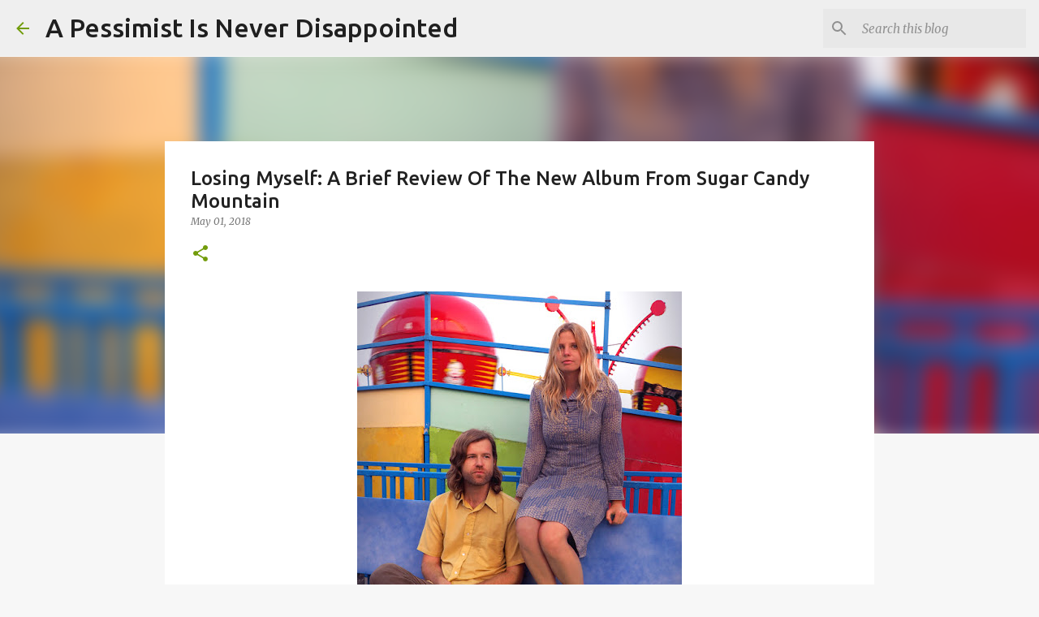

--- FILE ---
content_type: text/html; charset=utf-8
request_url: https://www.google.com/recaptcha/api2/aframe
body_size: 249
content:
<!DOCTYPE HTML><html><head><meta http-equiv="content-type" content="text/html; charset=UTF-8"></head><body><script nonce="riG4eNPO8zS6stxzCw0OUw">/** Anti-fraud and anti-abuse applications only. See google.com/recaptcha */ try{var clients={'sodar':'https://pagead2.googlesyndication.com/pagead/sodar?'};window.addEventListener("message",function(a){try{if(a.source===window.parent){var b=JSON.parse(a.data);var c=clients[b['id']];if(c){var d=document.createElement('img');d.src=c+b['params']+'&rc='+(localStorage.getItem("rc::a")?sessionStorage.getItem("rc::b"):"");window.document.body.appendChild(d);sessionStorage.setItem("rc::e",parseInt(sessionStorage.getItem("rc::e")||0)+1);localStorage.setItem("rc::h",'1768495916120');}}}catch(b){}});window.parent.postMessage("_grecaptcha_ready", "*");}catch(b){}</script></body></html>